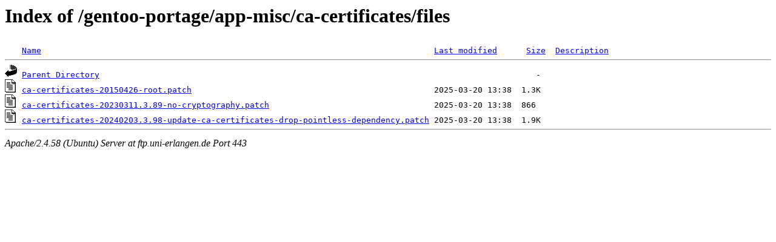

--- FILE ---
content_type: text/html;charset=UTF-8
request_url: https://ftp.uni-erlangen.de/gentoo-portage/app-misc/ca-certificates/files/?C=M;O=A
body_size: 531
content:
<!DOCTYPE HTML PUBLIC "-//W3C//DTD HTML 3.2 Final//EN">
<html>
 <head>
  <title>Index of /gentoo-portage/app-misc/ca-certificates/files</title>
 </head>
 <body>
<h1>Index of /gentoo-portage/app-misc/ca-certificates/files</h1>
<pre><img src="/icons/blank.gif" alt="Icon "> <a href="?C=N;O=A">Name</a>                                                                                 <a href="?C=M;O=D">Last modified</a>      <a href="?C=S;O=A">Size</a>  <a href="?C=D;O=A">Description</a><hr><img src="/icons/back.gif" alt="[PARENTDIR]"> <a href="/gentoo-portage/app-misc/ca-certificates/">Parent Directory</a>                                                                                          -   
<img src="/icons/text.gif" alt="[TXT]"> <a href="ca-certificates-20150426-root.patch">ca-certificates-20150426-root.patch</a>                                                  2025-03-20 13:38  1.3K  
<img src="/icons/text.gif" alt="[TXT]"> <a href="ca-certificates-20230311.3.89-no-cryptography.patch">ca-certificates-20230311.3.89-no-cryptography.patch</a>                                  2025-03-20 13:38  866   
<img src="/icons/text.gif" alt="[TXT]"> <a href="ca-certificates-20240203.3.98-update-ca-certificates-drop-pointless-dependency.patch">ca-certificates-20240203.3.98-update-ca-certificates-drop-pointless-dependency.patch</a> 2025-03-20 13:38  1.9K  
<hr></pre>
<address>Apache/2.4.58 (Ubuntu) Server at ftp.uni-erlangen.de Port 443</address>
</body></html>
